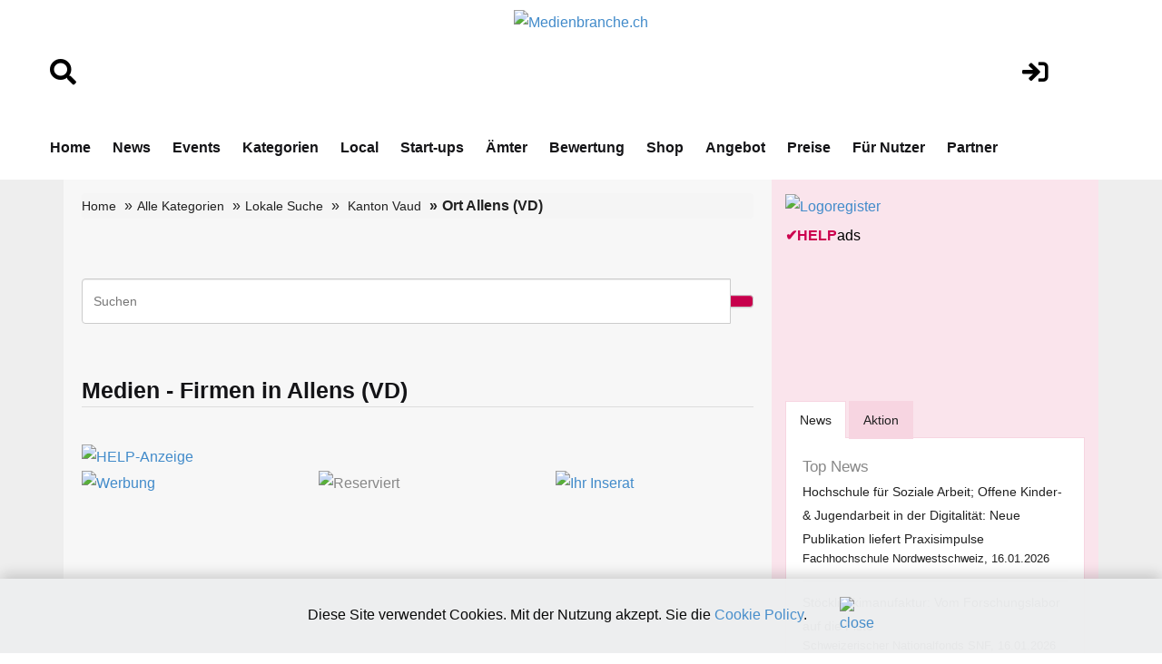

--- FILE ---
content_type: text/html; charset=utf-8
request_url: https://www.google.com/recaptcha/api2/aframe
body_size: 269
content:
<!DOCTYPE HTML><html><head><meta http-equiv="content-type" content="text/html; charset=UTF-8"></head><body><script nonce="Gg__jIjH7XhAITwR5I_Gaw">/** Anti-fraud and anti-abuse applications only. See google.com/recaptcha */ try{var clients={'sodar':'https://pagead2.googlesyndication.com/pagead/sodar?'};window.addEventListener("message",function(a){try{if(a.source===window.parent){var b=JSON.parse(a.data);var c=clients[b['id']];if(c){var d=document.createElement('img');d.src=c+b['params']+'&rc='+(localStorage.getItem("rc::a")?sessionStorage.getItem("rc::b"):"");window.document.body.appendChild(d);sessionStorage.setItem("rc::e",parseInt(sessionStorage.getItem("rc::e")||0)+1);localStorage.setItem("rc::h",'1768804439429');}}}catch(b){}});window.parent.postMessage("_grecaptcha_ready", "*");}catch(b){}</script></body></html>